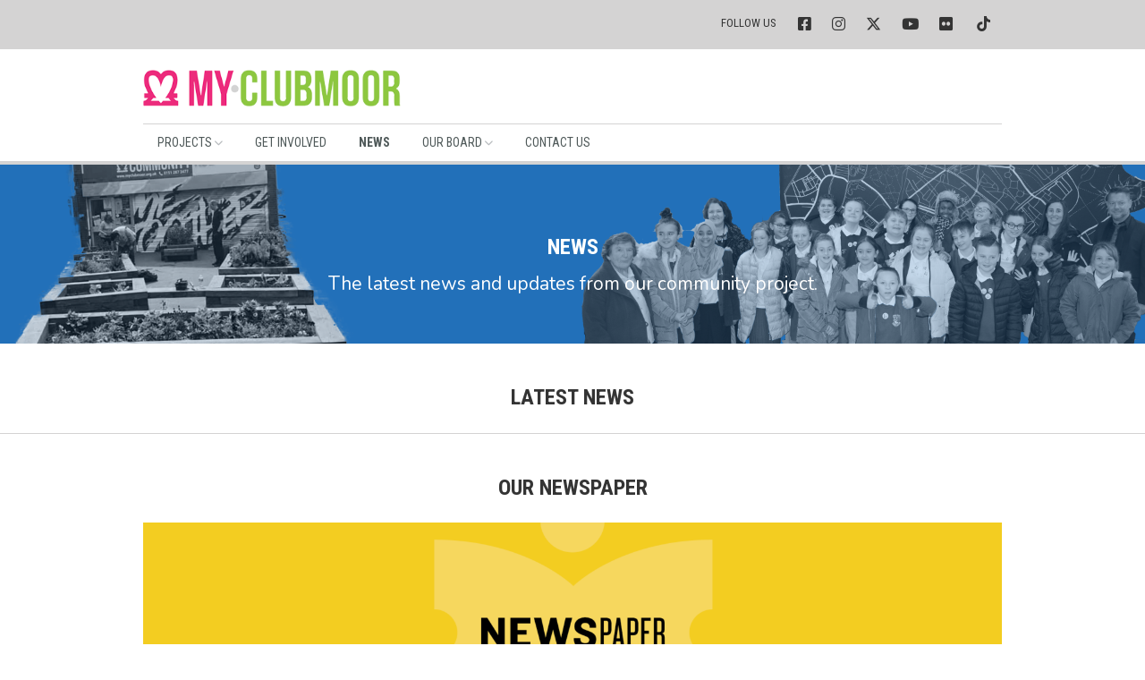

--- FILE ---
content_type: text/html; charset=UTF-8
request_url: https://www.myclubmoor.org.uk/news/
body_size: 15616
content:
<!DOCTYPE html>
<!--[if lte IE 9]><html class="no-js IE9 IE" lang="en-GB"><![endif]-->
<!--[if gt IE 9]><!--><html class="no-js" lang="en-GB"><!--<![endif]-->
	<head>
				<meta charset="UTF-8" />
	<meta name='robots' content='index, follow, max-image-preview:large, max-snippet:-1, max-video-preview:-1' />
	<style>img:is([sizes="auto" i], [sizes^="auto," i]) { contain-intrinsic-size: 3000px 1500px }</style>
				<link rel="dns-prefetch" href="//fonts.googleapis.com" />
			<script type="text/javascript">
			/* <![CDATA[ */
			document.documentElement.className = document.documentElement.className.replace(new RegExp('(^|\\s)no-js(\\s|$)'), '$1js$2');
			/* ]]> */
		</script>
	
	<!-- This site is optimized with the Yoast SEO plugin v26.6 - https://yoast.com/wordpress/plugins/seo/ -->
	<title>News - My Clubmoor</title>
	<link rel="canonical" href="https://www.myclubmoor.org.uk/news/" />
	<meta property="og:locale" content="en_GB" />
	<meta property="og:type" content="article" />
	<meta property="og:title" content="News - My Clubmoor" />
	<meta property="og:description" content="News The latest news and updates from our community project. Latest News Our Newspaper" />
	<meta property="og:url" content="https://www.myclubmoor.org.uk/news/" />
	<meta property="og:site_name" content="My Clubmoor" />
	<meta property="article:modified_time" content="2024-11-25T13:55:27+00:00" />
	<meta property="og:image" content="https://www.myclubmoor.org.uk/wp-content/uploads/2020/01/Newspaper_Graphic.png" />
	<meta name="twitter:card" content="summary_large_image" />
	<meta name="twitter:label1" content="Estimated reading time" />
	<meta name="twitter:data1" content="1 minute" />
	<script type="application/ld+json" class="yoast-schema-graph">{"@context":"https://schema.org","@graph":[{"@type":"WebPage","@id":"https://www.myclubmoor.org.uk/news/","url":"https://www.myclubmoor.org.uk/news/","name":"News - My Clubmoor","isPartOf":{"@id":"https://www.myclubmoor.org.uk/#website"},"primaryImageOfPage":{"@id":"https://www.myclubmoor.org.uk/news/#primaryimage"},"image":{"@id":"https://www.myclubmoor.org.uk/news/#primaryimage"},"thumbnailUrl":"https://www.myclubmoor.org.uk/wp-content/uploads/2020/01/Newspaper_Graphic.png","datePublished":"2019-09-19T10:16:33+00:00","dateModified":"2024-11-25T13:55:27+00:00","breadcrumb":{"@id":"https://www.myclubmoor.org.uk/news/#breadcrumb"},"inLanguage":"en-GB","potentialAction":[{"@type":"ReadAction","target":["https://www.myclubmoor.org.uk/news/"]}]},{"@type":"ImageObject","inLanguage":"en-GB","@id":"https://www.myclubmoor.org.uk/news/#primaryimage","url":"https://www.myclubmoor.org.uk/wp-content/uploads/2020/01/Newspaper_Graphic.png","contentUrl":"https://www.myclubmoor.org.uk/wp-content/uploads/2020/01/Newspaper_Graphic.png","width":1920,"height":480},{"@type":"BreadcrumbList","@id":"https://www.myclubmoor.org.uk/news/#breadcrumb","itemListElement":[{"@type":"ListItem","position":1,"name":"Home","item":"https://www.myclubmoor.org.uk/"},{"@type":"ListItem","position":2,"name":"News"}]},{"@type":"WebSite","@id":"https://www.myclubmoor.org.uk/#website","url":"https://www.myclubmoor.org.uk/","name":"My Clubmoor","description":"A Big Local Project","publisher":{"@id":"https://www.myclubmoor.org.uk/#organization"},"potentialAction":[{"@type":"SearchAction","target":{"@type":"EntryPoint","urlTemplate":"https://www.myclubmoor.org.uk/?s={search_term_string}"},"query-input":{"@type":"PropertyValueSpecification","valueRequired":true,"valueName":"search_term_string"}}],"inLanguage":"en-GB"},{"@type":"Organization","@id":"https://www.myclubmoor.org.uk/#organization","name":"My Clubmoor","url":"https://www.myclubmoor.org.uk/","logo":{"@type":"ImageObject","inLanguage":"en-GB","@id":"https://www.myclubmoor.org.uk/#/schema/logo/image/","url":"https://www.myclubmoor.org.uk/wp-content/uploads/2019/09/logo.png","contentUrl":"https://www.myclubmoor.org.uk/wp-content/uploads/2019/09/logo.png","width":400,"height":57,"caption":"My Clubmoor"},"image":{"@id":"https://www.myclubmoor.org.uk/#/schema/logo/image/"}}]}</script>
	<!-- / Yoast SEO plugin. -->


<link rel='dns-prefetch' href='//use.fontawesome.com' />
<link rel="alternate" type="application/rss+xml" title="My Clubmoor &raquo; Feed" href="https://www.myclubmoor.org.uk/feed/" />
<link rel="alternate" type="application/rss+xml" title="My Clubmoor &raquo; Comments Feed" href="https://www.myclubmoor.org.uk/comments/feed/" />
<script type="text/javascript">
/* <![CDATA[ */
window._wpemojiSettings = {"baseUrl":"https:\/\/s.w.org\/images\/core\/emoji\/16.0.1\/72x72\/","ext":".png","svgUrl":"https:\/\/s.w.org\/images\/core\/emoji\/16.0.1\/svg\/","svgExt":".svg","source":{"concatemoji":"https:\/\/www.myclubmoor.org.uk\/wp-includes\/js\/wp-emoji-release.min.js?ver=6.8.3"}};
/*! This file is auto-generated */
!function(s,n){var o,i,e;function c(e){try{var t={supportTests:e,timestamp:(new Date).valueOf()};sessionStorage.setItem(o,JSON.stringify(t))}catch(e){}}function p(e,t,n){e.clearRect(0,0,e.canvas.width,e.canvas.height),e.fillText(t,0,0);var t=new Uint32Array(e.getImageData(0,0,e.canvas.width,e.canvas.height).data),a=(e.clearRect(0,0,e.canvas.width,e.canvas.height),e.fillText(n,0,0),new Uint32Array(e.getImageData(0,0,e.canvas.width,e.canvas.height).data));return t.every(function(e,t){return e===a[t]})}function u(e,t){e.clearRect(0,0,e.canvas.width,e.canvas.height),e.fillText(t,0,0);for(var n=e.getImageData(16,16,1,1),a=0;a<n.data.length;a++)if(0!==n.data[a])return!1;return!0}function f(e,t,n,a){switch(t){case"flag":return n(e,"\ud83c\udff3\ufe0f\u200d\u26a7\ufe0f","\ud83c\udff3\ufe0f\u200b\u26a7\ufe0f")?!1:!n(e,"\ud83c\udde8\ud83c\uddf6","\ud83c\udde8\u200b\ud83c\uddf6")&&!n(e,"\ud83c\udff4\udb40\udc67\udb40\udc62\udb40\udc65\udb40\udc6e\udb40\udc67\udb40\udc7f","\ud83c\udff4\u200b\udb40\udc67\u200b\udb40\udc62\u200b\udb40\udc65\u200b\udb40\udc6e\u200b\udb40\udc67\u200b\udb40\udc7f");case"emoji":return!a(e,"\ud83e\udedf")}return!1}function g(e,t,n,a){var r="undefined"!=typeof WorkerGlobalScope&&self instanceof WorkerGlobalScope?new OffscreenCanvas(300,150):s.createElement("canvas"),o=r.getContext("2d",{willReadFrequently:!0}),i=(o.textBaseline="top",o.font="600 32px Arial",{});return e.forEach(function(e){i[e]=t(o,e,n,a)}),i}function t(e){var t=s.createElement("script");t.src=e,t.defer=!0,s.head.appendChild(t)}"undefined"!=typeof Promise&&(o="wpEmojiSettingsSupports",i=["flag","emoji"],n.supports={everything:!0,everythingExceptFlag:!0},e=new Promise(function(e){s.addEventListener("DOMContentLoaded",e,{once:!0})}),new Promise(function(t){var n=function(){try{var e=JSON.parse(sessionStorage.getItem(o));if("object"==typeof e&&"number"==typeof e.timestamp&&(new Date).valueOf()<e.timestamp+604800&&"object"==typeof e.supportTests)return e.supportTests}catch(e){}return null}();if(!n){if("undefined"!=typeof Worker&&"undefined"!=typeof OffscreenCanvas&&"undefined"!=typeof URL&&URL.createObjectURL&&"undefined"!=typeof Blob)try{var e="postMessage("+g.toString()+"("+[JSON.stringify(i),f.toString(),p.toString(),u.toString()].join(",")+"));",a=new Blob([e],{type:"text/javascript"}),r=new Worker(URL.createObjectURL(a),{name:"wpTestEmojiSupports"});return void(r.onmessage=function(e){c(n=e.data),r.terminate(),t(n)})}catch(e){}c(n=g(i,f,p,u))}t(n)}).then(function(e){for(var t in e)n.supports[t]=e[t],n.supports.everything=n.supports.everything&&n.supports[t],"flag"!==t&&(n.supports.everythingExceptFlag=n.supports.everythingExceptFlag&&n.supports[t]);n.supports.everythingExceptFlag=n.supports.everythingExceptFlag&&!n.supports.flag,n.DOMReady=!1,n.readyCallback=function(){n.DOMReady=!0}}).then(function(){return e}).then(function(){var e;n.supports.everything||(n.readyCallback(),(e=n.source||{}).concatemoji?t(e.concatemoji):e.wpemoji&&e.twemoji&&(t(e.twemoji),t(e.wpemoji)))}))}((window,document),window._wpemojiSettings);
/* ]]> */
</script>
<link rel='stylesheet' id='pt-cv-public-style-css' href='https://www.myclubmoor.org.uk/wp-content/plugins/content-views-query-and-display-post-page/public/assets/css/cv.css?ver=4.2.1' type='text/css' media='all' />
<link rel='stylesheet' id='pt-cv-public-pro-style-css' href='https://www.myclubmoor.org.uk/wp-content/plugins/pt-content-views-pro/public/assets/css/cvpro.min.css?ver=7.2.2' type='text/css' media='all' />
<style id='wp-emoji-styles-inline-css' type='text/css'>

	img.wp-smiley, img.emoji {
		display: inline !important;
		border: none !important;
		box-shadow: none !important;
		height: 1em !important;
		width: 1em !important;
		margin: 0 0.07em !important;
		vertical-align: -0.1em !important;
		background: none !important;
		padding: 0 !important;
	}
</style>
<link rel='stylesheet' id='wp-block-library-css' href='https://www.myclubmoor.org.uk/wp-includes/css/dist/block-library/style.min.css?ver=6.8.3' type='text/css' media='all' />
<style id='classic-theme-styles-inline-css' type='text/css'>
/*! This file is auto-generated */
.wp-block-button__link{color:#fff;background-color:#32373c;border-radius:9999px;box-shadow:none;text-decoration:none;padding:calc(.667em + 2px) calc(1.333em + 2px);font-size:1.125em}.wp-block-file__button{background:#32373c;color:#fff;text-decoration:none}
</style>
<style id='font-awesome-svg-styles-default-inline-css' type='text/css'>
.svg-inline--fa {
  display: inline-block;
  height: 1em;
  overflow: visible;
  vertical-align: -.125em;
}
</style>
<link rel='stylesheet' id='font-awesome-svg-styles-css' href='https://www.myclubmoor.org.uk/wp-content/uploads/font-awesome/v6.4.2/css/svg-with-js.css' type='text/css' media='all' />
<style id='font-awesome-svg-styles-inline-css' type='text/css'>
   .wp-block-font-awesome-icon svg::before,
   .wp-rich-text-font-awesome-icon svg::before {content: unset;}
</style>
<style id='global-styles-inline-css' type='text/css'>
:root{--wp--preset--aspect-ratio--square: 1;--wp--preset--aspect-ratio--4-3: 4/3;--wp--preset--aspect-ratio--3-4: 3/4;--wp--preset--aspect-ratio--3-2: 3/2;--wp--preset--aspect-ratio--2-3: 2/3;--wp--preset--aspect-ratio--16-9: 16/9;--wp--preset--aspect-ratio--9-16: 9/16;--wp--preset--color--black: #000000;--wp--preset--color--cyan-bluish-gray: #abb8c3;--wp--preset--color--white: #ffffff;--wp--preset--color--pale-pink: #f78da7;--wp--preset--color--vivid-red: #cf2e2e;--wp--preset--color--luminous-vivid-orange: #ff6900;--wp--preset--color--luminous-vivid-amber: #fcb900;--wp--preset--color--light-green-cyan: #7bdcb5;--wp--preset--color--vivid-green-cyan: #00d084;--wp--preset--color--pale-cyan-blue: #8ed1fc;--wp--preset--color--vivid-cyan-blue: #0693e3;--wp--preset--color--vivid-purple: #9b51e0;--wp--preset--gradient--vivid-cyan-blue-to-vivid-purple: linear-gradient(135deg,rgba(6,147,227,1) 0%,rgb(155,81,224) 100%);--wp--preset--gradient--light-green-cyan-to-vivid-green-cyan: linear-gradient(135deg,rgb(122,220,180) 0%,rgb(0,208,130) 100%);--wp--preset--gradient--luminous-vivid-amber-to-luminous-vivid-orange: linear-gradient(135deg,rgba(252,185,0,1) 0%,rgba(255,105,0,1) 100%);--wp--preset--gradient--luminous-vivid-orange-to-vivid-red: linear-gradient(135deg,rgba(255,105,0,1) 0%,rgb(207,46,46) 100%);--wp--preset--gradient--very-light-gray-to-cyan-bluish-gray: linear-gradient(135deg,rgb(238,238,238) 0%,rgb(169,184,195) 100%);--wp--preset--gradient--cool-to-warm-spectrum: linear-gradient(135deg,rgb(74,234,220) 0%,rgb(151,120,209) 20%,rgb(207,42,186) 40%,rgb(238,44,130) 60%,rgb(251,105,98) 80%,rgb(254,248,76) 100%);--wp--preset--gradient--blush-light-purple: linear-gradient(135deg,rgb(255,206,236) 0%,rgb(152,150,240) 100%);--wp--preset--gradient--blush-bordeaux: linear-gradient(135deg,rgb(254,205,165) 0%,rgb(254,45,45) 50%,rgb(107,0,62) 100%);--wp--preset--gradient--luminous-dusk: linear-gradient(135deg,rgb(255,203,112) 0%,rgb(199,81,192) 50%,rgb(65,88,208) 100%);--wp--preset--gradient--pale-ocean: linear-gradient(135deg,rgb(255,245,203) 0%,rgb(182,227,212) 50%,rgb(51,167,181) 100%);--wp--preset--gradient--electric-grass: linear-gradient(135deg,rgb(202,248,128) 0%,rgb(113,206,126) 100%);--wp--preset--gradient--midnight: linear-gradient(135deg,rgb(2,3,129) 0%,rgb(40,116,252) 100%);--wp--preset--font-size--small: 13px;--wp--preset--font-size--medium: 20px;--wp--preset--font-size--large: 36px;--wp--preset--font-size--x-large: 42px;--wp--preset--spacing--20: 0.44rem;--wp--preset--spacing--30: 0.67rem;--wp--preset--spacing--40: 1rem;--wp--preset--spacing--50: 1.5rem;--wp--preset--spacing--60: 2.25rem;--wp--preset--spacing--70: 3.38rem;--wp--preset--spacing--80: 5.06rem;--wp--preset--shadow--natural: 6px 6px 9px rgba(0, 0, 0, 0.2);--wp--preset--shadow--deep: 12px 12px 50px rgba(0, 0, 0, 0.4);--wp--preset--shadow--sharp: 6px 6px 0px rgba(0, 0, 0, 0.2);--wp--preset--shadow--outlined: 6px 6px 0px -3px rgba(255, 255, 255, 1), 6px 6px rgba(0, 0, 0, 1);--wp--preset--shadow--crisp: 6px 6px 0px rgba(0, 0, 0, 1);}:where(.is-layout-flex){gap: 0.5em;}:where(.is-layout-grid){gap: 0.5em;}body .is-layout-flex{display: flex;}.is-layout-flex{flex-wrap: wrap;align-items: center;}.is-layout-flex > :is(*, div){margin: 0;}body .is-layout-grid{display: grid;}.is-layout-grid > :is(*, div){margin: 0;}:where(.wp-block-columns.is-layout-flex){gap: 2em;}:where(.wp-block-columns.is-layout-grid){gap: 2em;}:where(.wp-block-post-template.is-layout-flex){gap: 1.25em;}:where(.wp-block-post-template.is-layout-grid){gap: 1.25em;}.has-black-color{color: var(--wp--preset--color--black) !important;}.has-cyan-bluish-gray-color{color: var(--wp--preset--color--cyan-bluish-gray) !important;}.has-white-color{color: var(--wp--preset--color--white) !important;}.has-pale-pink-color{color: var(--wp--preset--color--pale-pink) !important;}.has-vivid-red-color{color: var(--wp--preset--color--vivid-red) !important;}.has-luminous-vivid-orange-color{color: var(--wp--preset--color--luminous-vivid-orange) !important;}.has-luminous-vivid-amber-color{color: var(--wp--preset--color--luminous-vivid-amber) !important;}.has-light-green-cyan-color{color: var(--wp--preset--color--light-green-cyan) !important;}.has-vivid-green-cyan-color{color: var(--wp--preset--color--vivid-green-cyan) !important;}.has-pale-cyan-blue-color{color: var(--wp--preset--color--pale-cyan-blue) !important;}.has-vivid-cyan-blue-color{color: var(--wp--preset--color--vivid-cyan-blue) !important;}.has-vivid-purple-color{color: var(--wp--preset--color--vivid-purple) !important;}.has-black-background-color{background-color: var(--wp--preset--color--black) !important;}.has-cyan-bluish-gray-background-color{background-color: var(--wp--preset--color--cyan-bluish-gray) !important;}.has-white-background-color{background-color: var(--wp--preset--color--white) !important;}.has-pale-pink-background-color{background-color: var(--wp--preset--color--pale-pink) !important;}.has-vivid-red-background-color{background-color: var(--wp--preset--color--vivid-red) !important;}.has-luminous-vivid-orange-background-color{background-color: var(--wp--preset--color--luminous-vivid-orange) !important;}.has-luminous-vivid-amber-background-color{background-color: var(--wp--preset--color--luminous-vivid-amber) !important;}.has-light-green-cyan-background-color{background-color: var(--wp--preset--color--light-green-cyan) !important;}.has-vivid-green-cyan-background-color{background-color: var(--wp--preset--color--vivid-green-cyan) !important;}.has-pale-cyan-blue-background-color{background-color: var(--wp--preset--color--pale-cyan-blue) !important;}.has-vivid-cyan-blue-background-color{background-color: var(--wp--preset--color--vivid-cyan-blue) !important;}.has-vivid-purple-background-color{background-color: var(--wp--preset--color--vivid-purple) !important;}.has-black-border-color{border-color: var(--wp--preset--color--black) !important;}.has-cyan-bluish-gray-border-color{border-color: var(--wp--preset--color--cyan-bluish-gray) !important;}.has-white-border-color{border-color: var(--wp--preset--color--white) !important;}.has-pale-pink-border-color{border-color: var(--wp--preset--color--pale-pink) !important;}.has-vivid-red-border-color{border-color: var(--wp--preset--color--vivid-red) !important;}.has-luminous-vivid-orange-border-color{border-color: var(--wp--preset--color--luminous-vivid-orange) !important;}.has-luminous-vivid-amber-border-color{border-color: var(--wp--preset--color--luminous-vivid-amber) !important;}.has-light-green-cyan-border-color{border-color: var(--wp--preset--color--light-green-cyan) !important;}.has-vivid-green-cyan-border-color{border-color: var(--wp--preset--color--vivid-green-cyan) !important;}.has-pale-cyan-blue-border-color{border-color: var(--wp--preset--color--pale-cyan-blue) !important;}.has-vivid-cyan-blue-border-color{border-color: var(--wp--preset--color--vivid-cyan-blue) !important;}.has-vivid-purple-border-color{border-color: var(--wp--preset--color--vivid-purple) !important;}.has-vivid-cyan-blue-to-vivid-purple-gradient-background{background: var(--wp--preset--gradient--vivid-cyan-blue-to-vivid-purple) !important;}.has-light-green-cyan-to-vivid-green-cyan-gradient-background{background: var(--wp--preset--gradient--light-green-cyan-to-vivid-green-cyan) !important;}.has-luminous-vivid-amber-to-luminous-vivid-orange-gradient-background{background: var(--wp--preset--gradient--luminous-vivid-amber-to-luminous-vivid-orange) !important;}.has-luminous-vivid-orange-to-vivid-red-gradient-background{background: var(--wp--preset--gradient--luminous-vivid-orange-to-vivid-red) !important;}.has-very-light-gray-to-cyan-bluish-gray-gradient-background{background: var(--wp--preset--gradient--very-light-gray-to-cyan-bluish-gray) !important;}.has-cool-to-warm-spectrum-gradient-background{background: var(--wp--preset--gradient--cool-to-warm-spectrum) !important;}.has-blush-light-purple-gradient-background{background: var(--wp--preset--gradient--blush-light-purple) !important;}.has-blush-bordeaux-gradient-background{background: var(--wp--preset--gradient--blush-bordeaux) !important;}.has-luminous-dusk-gradient-background{background: var(--wp--preset--gradient--luminous-dusk) !important;}.has-pale-ocean-gradient-background{background: var(--wp--preset--gradient--pale-ocean) !important;}.has-electric-grass-gradient-background{background: var(--wp--preset--gradient--electric-grass) !important;}.has-midnight-gradient-background{background: var(--wp--preset--gradient--midnight) !important;}.has-small-font-size{font-size: var(--wp--preset--font-size--small) !important;}.has-medium-font-size{font-size: var(--wp--preset--font-size--medium) !important;}.has-large-font-size{font-size: var(--wp--preset--font-size--large) !important;}.has-x-large-font-size{font-size: var(--wp--preset--font-size--x-large) !important;}
:where(.wp-block-post-template.is-layout-flex){gap: 1.25em;}:where(.wp-block-post-template.is-layout-grid){gap: 1.25em;}
:where(.wp-block-columns.is-layout-flex){gap: 2em;}:where(.wp-block-columns.is-layout-grid){gap: 2em;}
:root :where(.wp-block-pullquote){font-size: 1.5em;line-height: 1.6;}
</style>
<link rel='stylesheet' id='cff-css' href='https://www.myclubmoor.org.uk/wp-content/plugins/custom-facebook-feed-pro/assets/css/cff-style.min.css?ver=4.2.5' type='text/css' media='all' />
<link rel='stylesheet' id='make-google-font-css' href='//fonts.googleapis.com/css?family=Nunito%3Aregular%2Citalic%7CRoboto+Condensed%3Aregular%2Citalic%2C700%2C700italic%7COpen+Sans%3Aregular%2Citalic%2C700%2C700italic&#038;ver=1.10.9#038;subset=latin' type='text/css' media='all' />
<link rel='stylesheet' id='font-awesome-css' href='https://www.myclubmoor.org.uk/wp-content/themes/make/css/libs/font-awesome/css/font-awesome.min.css?ver=5.15.2' type='text/css' media='all' />
<link rel='stylesheet' id='makeplus-widgetareas-frontend-css' href='https://www.myclubmoor.org.uk/wp-content/plugins/make-plus/css/widgetareas/frontend.css?ver=1.10.6' type='text/css' media='all' />
<link rel='stylesheet' id='make-main-css' href='https://www.myclubmoor.org.uk/wp-content/themes/myclubmoor/style.css?ver=1.0.9' type='text/css' media='all' />
<link rel='stylesheet' id='make-print-css' href='https://www.myclubmoor.org.uk/wp-content/themes/make/css/print.css?ver=1.10.9' type='text/css' media='print' />
<link rel='stylesheet' id='font-awesome-official-css' href='https://use.fontawesome.com/releases/v6.4.2/css/all.css' type='text/css' media='all' integrity="sha384-blOohCVdhjmtROpu8+CfTnUWham9nkX7P7OZQMst+RUnhtoY/9qemFAkIKOYxDI3" crossorigin="anonymous" />
<link rel='stylesheet' id='shiftnav-css' href='https://www.myclubmoor.org.uk/wp-content/plugins/shiftnav-pro/pro/assets/css/shiftnav.min.css?ver=1.7.1' type='text/css' media='all' />
<link rel='stylesheet' id='makeplus-columnsize-frontend-css' href='https://www.myclubmoor.org.uk/wp-content/plugins/make-plus/css/columnsize/frontend.css?ver=1.10.6' type='text/css' media='all' />
<link rel='stylesheet' id='__EPYT__style-css' href='https://www.myclubmoor.org.uk/wp-content/plugins/youtube-embed-plus/styles/ytprefs.min.css?ver=14.2.4' type='text/css' media='all' />
<style id='__EPYT__style-inline-css' type='text/css'>

                .epyt-gallery-thumb {
                        width: 33.333%;
                }
                
</style>
<link rel='stylesheet' id='shiftnav-font-awesome-css' href='https://www.myclubmoor.org.uk/wp-content/plugins/shiftnav-pro/assets/css/fontawesome/css/font-awesome.min.css?ver=1.7.1' type='text/css' media='all' />
<link rel='stylesheet' id='shiftnav-light-css' href='https://www.myclubmoor.org.uk/wp-content/plugins/shiftnav-pro/assets/css/skins/light.css?ver=1.7.1' type='text/css' media='all' />
<link rel='stylesheet' id='font-awesome-official-v4shim-css' href='https://use.fontawesome.com/releases/v6.4.2/css/v4-shims.css' type='text/css' media='all' integrity="sha384-IqMDcR2qh8kGcGdRrxwop5R2GiUY5h8aDR/LhYxPYiXh3sAAGGDkFvFqWgFvTsTd" crossorigin="anonymous" />
<link rel='stylesheet' id='jquery.lightbox.min.css-css' href='https://www.myclubmoor.org.uk/wp-content/plugins/wp-jquery-lightbox/lightboxes/wp-jquery-lightbox/styles/lightbox.min.css?ver=2.3.4' type='text/css' media='all' />
<link rel='stylesheet' id='jqlb-overrides-css' href='https://www.myclubmoor.org.uk/wp-content/plugins/wp-jquery-lightbox/lightboxes/wp-jquery-lightbox/styles/overrides.css?ver=2.3.4' type='text/css' media='all' />
<style id='jqlb-overrides-inline-css' type='text/css'>

			#outerImageContainer {
				box-shadow: 0 0 4px 2px rgba(0,0,0,.2);
			}
			#imageContainer{
				padding: 8px;
			}
			#imageDataContainer {
				box-shadow: none;
				z-index: auto;
			}
			#prevArrow,
			#nextArrow{
				background-color: #ffffff;
				color: #000000;
			}
</style>
<script type="text/javascript" src="https://www.myclubmoor.org.uk/wp-includes/js/jquery/jquery.min.js?ver=3.7.1" id="jquery-core-js"></script>
<script type="text/javascript" src="https://www.myclubmoor.org.uk/wp-includes/js/jquery/jquery-migrate.min.js?ver=3.4.1" id="jquery-migrate-js"></script>
<script type="text/javascript" id="__ytprefs__-js-extra">
/* <![CDATA[ */
var _EPYT_ = {"ajaxurl":"https:\/\/www.myclubmoor.org.uk\/wp-admin\/admin-ajax.php","security":"d9c114138d","gallery_scrolloffset":"20","eppathtoscripts":"https:\/\/www.myclubmoor.org.uk\/wp-content\/plugins\/youtube-embed-plus\/scripts\/","eppath":"https:\/\/www.myclubmoor.org.uk\/wp-content\/plugins\/youtube-embed-plus\/","epresponsiveselector":"[\"iframe.__youtube_prefs__\"]","epdovol":"1","version":"14.2.4","evselector":"iframe.__youtube_prefs__[src], iframe[src*=\"youtube.com\/embed\/\"], iframe[src*=\"youtube-nocookie.com\/embed\/\"]","ajax_compat":"","maxres_facade":"eager","ytapi_load":"light","pause_others":"","stopMobileBuffer":"1","facade_mode":"1","not_live_on_channel":""};
/* ]]> */
</script>
<script type="text/javascript" src="https://www.myclubmoor.org.uk/wp-content/plugins/youtube-embed-plus/scripts/ytprefs.min.js?ver=14.2.4" id="__ytprefs__-js"></script>
<link rel="https://api.w.org/" href="https://www.myclubmoor.org.uk/wp-json/" /><link rel="alternate" title="JSON" type="application/json" href="https://www.myclubmoor.org.uk/wp-json/wp/v2/pages/167" /><link rel="EditURI" type="application/rsd+xml" title="RSD" href="https://www.myclubmoor.org.uk/xmlrpc.php?rsd" />
<meta name="generator" content="WordPress 6.8.3" />
<link rel='shortlink' href='https://www.myclubmoor.org.uk/?p=167' />
<link rel="alternate" title="oEmbed (JSON)" type="application/json+oembed" href="https://www.myclubmoor.org.uk/wp-json/oembed/1.0/embed?url=https%3A%2F%2Fwww.myclubmoor.org.uk%2Fnews%2F" />
<link rel="alternate" title="oEmbed (XML)" type="text/xml+oembed" href="https://www.myclubmoor.org.uk/wp-json/oembed/1.0/embed?url=https%3A%2F%2Fwww.myclubmoor.org.uk%2Fnews%2F&#038;format=xml" />
<!-- Custom Facebook Feed JS vars -->
<script type="text/javascript">
var cffsiteurl = "https://www.myclubmoor.org.uk/wp-content/plugins";
var cffajaxurl = "https://www.myclubmoor.org.uk/wp-admin/admin-ajax.php";


var cfflinkhashtags = "true";
</script>

	<!-- ShiftNav CSS
	================================================================ -->
	<style type="text/css" id="shiftnav-dynamic-css">

	@media only screen and (min-width:768px){ #shiftnav-toggle-main, .shiftnav-toggle-mobile{ display:none; } .shiftnav-wrap { padding-top:0 !important; } }
	@media only screen and (max-width:767px){ #site-navigation{ display:none !important; } }

/** ShiftNav Custom Menu Styles (Customizer) **/
/* togglebar */
#shiftnav-toggle-main { background:#ffffff; color:#181818; }
/* shiftnav-main */
.shiftnav.shiftnav-shiftnav-main { background:#e82e7b; color:#ffffff; }
.shiftnav.shiftnav-shiftnav-main ul.shiftnav-menu li.menu-item > .shiftnav-target { background:#e82e7b; color:#ffffff; text-shadow:none; }
.shiftnav.shiftnav-shiftnav-main ul.shiftnav-menu li.menu-item.shiftnav-active > .shiftnav-target, .shiftnav.shiftnav-shiftnav-main ul.shiftnav-menu li.menu-item.shiftnav-in-transition > .shiftnav-target, .shiftnav.shiftnav-shiftnav-main ul.shiftnav-menu.shiftnav-active-on-hover li.menu-item > .shiftnav-target:hover, .shiftnav.shiftnav-shiftnav-main ul.shiftnav-menu.shiftnav-active-highlight li.menu-item > .shiftnav-target:active { background:#e82e7b; color:#ffffff; }
.shiftnav.shiftnav-shiftnav-main ul.shiftnav-menu li.menu-item.current-menu-item > .shiftnav-target, .shiftnav.shiftnav-shiftnav-main ul.shiftnav-menu li.menu-item ul.sub-menu .current-menu-item > .shiftnav-target, .shiftnav.shiftnav-shiftnav-main ul.shiftnav-menu > li.shiftnav-sub-accordion.current-menu-ancestor > .shiftnav-target, .shiftnav.shiftnav-shiftnav-main ul.shiftnav-menu > li.shiftnav-sub-shift.current-menu-ancestor > .shiftnav-target { background:#e82e7b; color:#ffffff; }
.shiftnav.shiftnav-shiftnav-main ul.shiftnav-menu li.menu-item.shiftnav-highlight > .shiftnav-target, .shiftnav.shiftnav-shiftnav-main ul.shiftnav-menu li.menu-item ul.sub-menu .shiftnav-highlight > .shiftnav-target { background:#e82e7b; color:#ffffff; }
.shiftnav.shiftnav-shiftnav-main ul.shiftnav-menu li.menu-item > .shiftnav-target, .shiftnav.shiftnav-shiftnav-main ul.shiftnav-menu li.menu-item > .shiftnav-submenu-activation { border:none; }
.shiftnav.shiftnav-shiftnav-main ul.shiftnav-menu > li.menu-item > .shiftnav-target { text-transform:uppercase; }
.shiftnav.shiftnav-shiftnav-main ul.shiftnav-menu li.menu-item > .shiftnav-submenu-activation { background:#e82e7b; color:#ffffff; }
.shiftnav.shiftnav-shiftnav-main ul.shiftnav-menu li.menu-item > .shiftnav-submenu-activation:hover, .shiftnav.shiftnav-shiftnav-main ul.shiftnav-menu li.menu-item.shiftnav-active > .shiftnav-submenu-activation, .shiftnav.shiftnav-shiftnav-main ul.shiftnav-menu li.menu-item.shiftnav-in-transition > .shiftnav-submenu-activation { background:#e82e7b; color:#ffffff; }
.shiftnav.shiftnav-shiftnav-main ul.shiftnav-menu ul.sub-menu { background:#8fc043; }
.shiftnav.shiftnav-shiftnav-main ul.shiftnav-menu ul.sub-menu li.menu-item > .shiftnav-target { background:#8fc043; color:#ffffff; }
.shiftnav.shiftnav-shiftnav-main, .shiftnav.shiftnav-shiftnav-main .shiftnav-menu-item, .shiftnav.shiftnav-shiftnav-main .shiftnav-menu-item .shiftnav-target { font-family:"Roboto Condensed", "Helvetica Neue", Helvetica, Arial, sans-serif; }


/** ShiftNav Custom Tweaks (General Settings) **/
/*
.shiftnav { width: 240px; }
.shiftnav-open.shiftnav-open-right #shiftnav-toggle-main, .shiftnav-open.shiftnav-open-right .shiftnav-wrap, .shiftnav-open.shiftnav-open-right>.shiftnav-fixed-right { -webkit-transform-style: translateX(-240px);
-moz-transform: translateX(-240px);
-ms-transform: translateX(-240px);
-o-transform: translateX(-240px);
transform: translateX(-240px);
}
*/
/* Status: Loaded from Transient */

	</style>
	<!-- end ShiftNav CSS -->

			<meta name="viewport" content="width=device-width, initial-scale=1" />
	<style type="text/css">.recentcomments a{display:inline !important;padding:0 !important;margin:0 !important;}</style><style type="text/css" id="custom-background-css">
body.custom-background { background-color: #ffffff; }
</style>
	
<!-- Begin Make Inline CSS -->
<style type="text/css">
body,.font-body{font-family:"Nunito","Helvetica Neue",Helvetica,Arial,sans-serif;}button,.ttfmake-button,input[type="button"],input[type="reset"],input[type="submit"],.site-main .gform_wrapper .gform_footer input.button{font-family:"Roboto Condensed","Helvetica Neue",Helvetica,Arial,sans-serif;color:#8f8f8f;background-color:#d4d3d3;}h1:not(.site-title),.font-header,.entry-title{font-family:"Roboto Condensed","Helvetica Neue",Helvetica,Arial,sans-serif;text-transform:uppercase;}h2{font-family:"Roboto Condensed","Helvetica Neue",Helvetica,Arial,sans-serif;text-transform:uppercase;}h3,.builder-text-content .widget-title{font-family:"Roboto Condensed","Helvetica Neue",Helvetica,Arial,sans-serif;text-transform:uppercase;}h4{font-family:"Roboto Condensed","Helvetica Neue",Helvetica,Arial,sans-serif;text-transform:uppercase;}h5{font-family:"Roboto Condensed","Helvetica Neue",Helvetica,Arial,sans-serif;}h6{font-family:"Roboto Condensed","Helvetica Neue",Helvetica,Arial,sans-serif;}.site-navigation .menu li a,.font-nav,.site-navigation .menu-toggle{font-family:"Roboto Condensed","Helvetica Neue",Helvetica,Arial,sans-serif;font-size:14px;font-size:1.4rem;font-weight:normal;font-style:normal;text-transform:uppercase;line-height:1.4;letter-spacing:0px;word-spacing:0px;}.site-navigation .menu li.current_page_item > a,.site-navigation .menu .children li.current_page_item > a,.site-navigation .menu li.current-menu-item > a,.site-navigation .menu .sub-menu li.current-menu-item > a{font-weight:bold;}.header-bar,.header-text,.header-bar .search-form input,.header-bar .menu a,.header-navigation .mobile-menu ul.menu li a{font-family:"Roboto Condensed","Helvetica Neue",Helvetica,Arial,sans-serif;font-size:13px;font-size:1.3rem;font-weight:normal;font-style:normal;text-transform:uppercase;line-height:1.6;letter-spacing:0px;word-spacing:0px;}.sidebar .widget-title,.sidebar .widgettitle,.sidebar .widget-title a,.sidebar .widgettitle a,.font-widget-title{font-family:"Open Sans","Helvetica Neue",Helvetica,Arial,sans-serif;font-size:13px;font-size:1.3rem;font-weight:bold;font-style:normal;text-transform:none;line-height:1.6;letter-spacing:0px;word-spacing:0px;}.sidebar .widget,.font-widget{font-family:"Open Sans","Helvetica Neue",Helvetica,Arial,sans-serif;font-size:13px;font-size:1.3rem;font-weight:normal;font-style:normal;text-transform:none;line-height:1.6;letter-spacing:0px;word-spacing:0px;}.footer-widget-container .widget-title,.footer-widget-container .widgettitle,.footer-widget-container .widget-title a,.footer-widget-container .widgettitle a{font-family:"Roboto Condensed","Helvetica Neue",Helvetica,Arial,sans-serif;font-size:13px;font-size:1.3rem;font-weight:bold;font-style:normal;text-transform:uppercase;line-height:1.6;letter-spacing:0px;word-spacing:0px;}.footer-widget-container .widget{font-family:"Roboto Condensed","Helvetica Neue",Helvetica,Arial,sans-serif;font-size:13px;font-size:1.3rem;font-weight:normal;font-style:normal;text-transform:none;line-height:1.6;letter-spacing:0px;word-spacing:0px;}.footer-text{font-family:"Roboto Condensed","Helvetica Neue",Helvetica,Arial,sans-serif;font-size:13px;font-size:1.3rem;font-weight:normal;font-style:normal;text-transform:none;line-height:1.6;letter-spacing:0px;word-spacing:0px;}.color-primary-text,a,.entry-author-byline a.vcard,.entry-footer a:hover,.comment-form .required,ul.ttfmake-list-dot li:before,ol.ttfmake-list-dot li:before,.entry-comment-count a:hover,.comment-count-icon a:hover{color:#0870b7;}.color-primary-background,.ttfmake-button.color-primary-background{background-color:#0870b7;}.color-primary-border{border-color:#0870b7;}.color-secondary-text,.builder-section-banner .cycle-pager,.ttfmake-shortcode-slider .cycle-pager,.builder-section-banner .cycle-prev:before,.builder-section-banner .cycle-next:before,.ttfmake-shortcode-slider .cycle-prev:before,.ttfmake-shortcode-slider .cycle-next:before,.ttfmake-shortcode-slider .cycle-caption{color:#d4d3d3;}.color-secondary-background,blockquote.ttfmake-testimonial,tt,kbd,pre,code,samp,var,textarea,input[type="date"],input[type="datetime"],input[type="datetime-local"],input[type="email"],input[type="month"],input[type="number"],input[type="password"],input[type="search"],input[type="tel"],input[type="text"],input[type="time"],input[type="url"],input[type="week"],.ttfmake-button.color-secondary-background,button.color-secondary-background,input[type="button"].color-secondary-background,input[type="reset"].color-secondary-background,input[type="submit"].color-secondary-background,.sticky-post-label{background-color:#d4d3d3;}.color-secondary-border,table,table th,table td,.header-layout-3 .site-navigation .menu,.widget_tag_cloud a,.widget_product_tag_cloud a{border-color:#d4d3d3;}hr,hr.ttfmake-line-dashed,hr.ttfmake-line-double,blockquote.ttfmake-testimonial:after{border-top-color:#d4d3d3;}.comment-body,.post,.page,.search article.post,.search article.page,.widget li{border-bottom-color:#d4d3d3;}.color-text,body,.entry-date a,button,input,select,textarea,[class*="navigation"] .nav-previous a,[class*="navigation"] .nav-previous span,[class*="navigation"] .nav-next a,[class*="navigation"] .nav-next span{color:#343434;}::-webkit-input-placeholder{color:#343434;}:-moz-placeholder{color:#343434;}::-moz-placeholder{color:#343434;}:-ms-input-placeholder{color:#343434;}a:hover,a:focus,.entry-author-byline a.vcard:hover,.entry-author-byline a.vcard:focus{color:#e82e7b;}button:hover,button:focus,.ttfmake-button:hover,.ttfmake-button:focus,input[type="button"]:hover,input[type="button"]:focus,input[type="reset"]:hover,input[type="reset"]:focus,input[type="submit"]:hover,input[type="submit"]:focus,.site-main .gform_wrapper .gform_footer input.button:hover,.site-main .gform_wrapper .gform_footer input.button:focus{color:#343434;}.site-header,.site-title,.site-title a,.site-navigation .menu li a{color:#4f5959;}.header-bar,.header-bar a,.header-bar .menu li a{color:#343434;}.header-bar,.header-bar .search-form input,.header-social-links li:first-of-type,.header-social-links li a{border-color:rgba(255, 255, 255, 1);}.header-bar{background-color:rgba(212, 211, 211, 1);}.site-footer,.site-footer .social-links a{color:#343434;}.site-footer *:not(select){border-color:!important;}.site-footer{background-color:rgba(255, 255, 255, 1);}.site-content{padding-top:0;padding-bottom:0;}#builder-section-banner_26 .builder-banner-slide{padding-bottom:300px;}div.custom-logo{background-image:url("https://www.myclubmoor.org.uk/wp-content/uploads/2019/09/logo.png");width:400px;}div.custom-logo a{padding-bottom:14.25%;}.builder-section-postlist .ttfmp-post-list-item-footer a:hover,.ttfmp-widget-post-list .ttfmp-post-list-item-comment-link:hover{color:#0870b7;}.ttfmp-widget-post-list .ttfmp-post-list-item-date a,.builder-section-postlist .ttfmp-post-list-item-date a{color:#343434;}.makeplus-is-sticky{position:absolute;z-index:9999;}.boxed .makeplus-is-sticky{max-width:1024px;}.sticky-site-header:not(.makeplus-is-sticky),.sticky-header-bar .header-bar:not(.makeplus-is-sticky){visibility:hidden;}.builder-text-content .widget{font-family:"Nunito","Helvetica Neue",Helvetica,Arial,sans-serif;}.builder-text-content .widget-title{font-family:"Roboto Condensed","Helvetica Neue",Helvetica,Arial,sans-serif;text-transform:uppercase;}
@media screen and (min-width: 800px){.site-navigation .menu .page_item_has_children a:after,.site-navigation .menu .menu-item-has-children a:after{top:-1px;font-size:10px;font-size:1rem;}.site-navigation .menu .sub-menu li a,.site-navigation .menu .children li a{font-family:"Roboto Condensed","Helvetica Neue",Helvetica,Arial,sans-serif;font-size:13px;font-size:1.3rem;font-weight:normal;font-style:normal;text-transform:uppercase;line-height:1.4;letter-spacing:0px;word-spacing:0px;}.site-navigation .menu .children .page_item_has_children a:after,.site-navigation .menu .sub-menu .menu-item-has-children a:after{font-size:9px;font-size:0.9rem;}.site-navigation .menu li.current_page_item > a,.site-navigation .menu .children li.current_page_item > a,.site-navigation .menu li.current_page_ancestor > a,.site-navigation .menu li.current-menu-item > a,.site-navigation .menu .sub-menu li.current-menu-item > a,.site-navigation .menu li.current-menu-ancestor > a{font-weight:bold;}.site-navigation ul.menu ul a:hover,.site-navigation ul.menu ul a:focus,.site-navigation .menu ul ul a:hover,.site-navigation .menu ul ul a:focus{background-color:rgba(29, 29, 27, 1);}.site-navigation .menu .sub-menu,.site-navigation .menu .children{background-color:#d4d3d3;}.boxed .makeplus-is-sticky{max-width:1144px;}}
@media screen and (min-width: 600px) and (max-width: 960px){#builder-section-banner_26 .builder-banner-slide{padding-bottom:31.25%;}}
@media screen and (min-width: 600px){.makeplus-is-sticky{position:fixed;}}
</style>
<!-- End Make Inline CSS -->
		<style type="text/css" id="wp-custom-css">
			.makeplus-is-sticky .nav-menu .menu-item a {
    transform: translate3d(0,0,0);
    transform-style: preserve-3d;
    z-index: 0 !important;
}

.makeplus-is-sticky .sub-menu .menu-item, 
.makeplus-is-sticky .sub-menu .menu-item a {
    transform: translate3d(0,0,10000px);
    transform-style: preserve-3d;
    z-index: 999999 !important;
}		</style>
			</head>

	<body class="wp-singular page-template page-template-template-builder page-template-template-builder-php page page-id-167 custom-background wp-custom-logo wp-theme-make wp-child-theme-myclubmoor view-page full-width no-sidebar builder-enabled">
				<div id="site-wrapper" class="site-wrapper">
			<a class="skip-link screen-reader-text" href="#site-content">Skip to content</a>

			
<header id="site-header" class="site-header header-layout-3 no-site-title no-site-tagline makeplus-sticky-header sticky-site-header" role="banner">
		<div class="header-bar right-content">
		<div class="container">
					<div class="header-social-links">
			<ul class="social-customizer social-links">
				<li class="make-social-icon">
					<a href="https://www.facebook.com/myclubmoor1/" target="_blank">
						<i class="fab fa-facebook-square" aria-hidden="true"></i>
						<span class="screen-reader-text">Facebook</span>
					</a>
				</li>
							<li class="make-social-icon">
					<a href="https://www.instagram.com/myclubmoor" target="_blank">
						<i class="fab fa-instagram" aria-hidden="true"></i>
						<span class="screen-reader-text">Instagram</span>
					</a>
				</li>
							<li class="make-social-icon">
					<a href="https://twitter.com/myclubmoor" target="_blank">
						<i class="fab fa-twitter" aria-hidden="true"></i>
						<span class="screen-reader-text">Twitter</span>
					</a>
				</li>
							<li class="make-social-icon">
					<a href="https://www.youtube.com/@myclubmoorliverpool/videos" target="_blank">
						<i class="fab fa-youtube" aria-hidden="true"></i>
						<span class="screen-reader-text">YouTube</span>
					</a>
				</li>
							<li class="make-social-icon">
					<a href="https://www.flickr.com/photos/127073725@N03/" target="_blank">
						<i class="fab fa-flickr" aria-hidden="true"></i>
						<span class="screen-reader-text">Flickr</span>
					</a>
				</li>
							<li class="make-social-icon">
					<a href="https://www.tiktok.com/@myclubmoor1" target="_blank">
						<i class="fa fa-fw fa-external-link-square" aria-hidden="true"></i>
						<span class="screen-reader-text">Link</span>
					</a>
				</li>
			</ul>
			</div>
								<span class="header-text">
				Follow Us				</span>
			
			
		</div>
	</div>
		<div class="site-header-main">
		<div class="container">
			<div class="site-branding">
									<a href="https://www.myclubmoor.org.uk/" class="custom-logo-link" rel="home"><img width="400" height="57" src="https://www.myclubmoor.org.uk/wp-content/uploads/2019/09/logo.png" class="custom-logo" alt="My Clubmoor" decoding="async" srcset="https://www.myclubmoor.org.uk/wp-content/uploads/2019/09/logo.png 400w, https://www.myclubmoor.org.uk/wp-content/uploads/2019/09/logo-300x43.png 300w" sizes="(max-width: 400px) 100vw, 400px" /></a>												<h1 class="site-title screen-reader-text">
					<a href="https://www.myclubmoor.org.uk/" rel="home">My Clubmoor</a>
				</h1>
												<span class="site-description screen-reader-text">
					A Big Local Project				</span>
							</div>

			
			
<nav id="site-navigation" class="site-navigation" role="navigation">
			<button class="menu-toggle">Menu</button>
		<div class=" mobile-menu"><ul id="menu-menu" class="menu"><li id="menu-item-137" class="menu-item menu-item-type-post_type menu-item-object-page menu-item-has-children menu-item-137"><a href="https://www.myclubmoor.org.uk/projects/">Projects</a>
<ul class="sub-menu">
	<li id="menu-item-230" class="menu-item menu-item-type-post_type menu-item-object-post menu-item-230"><a href="https://www.myclubmoor.org.uk/projects/music-moor/">Music Moor</a></li>
	<li id="menu-item-229" class="menu-item menu-item-type-post_type menu-item-object-post menu-item-229"><a href="https://www.myclubmoor.org.uk/projects/create-moor/">Create Moor</a></li>
	<li id="menu-item-228" class="menu-item menu-item-type-post_type menu-item-object-post menu-item-228"><a href="https://www.myclubmoor.org.uk/projects/be-more-dog/">Be More Dog</a></li>
	<li id="menu-item-250" class="menu-item menu-item-type-post_type menu-item-object-post menu-item-250"><a href="https://www.myclubmoor.org.uk/projects/develop-more-spaces/">Develop More Spaces</a></li>
	<li id="menu-item-252" class="menu-item menu-item-type-post_type menu-item-object-post menu-item-252"><a href="https://www.myclubmoor.org.uk/projects/connect-moor/">Connect Moor</a></li>
	<li id="menu-item-231" class="menu-item menu-item-type-post_type menu-item-object-post menu-item-231"><a href="https://www.myclubmoor.org.uk/projects/well-moor/">Well Moor</a></li>
	<li id="menu-item-253" class="menu-item menu-item-type-post_type menu-item-object-post menu-item-253"><a href="https://www.myclubmoor.org.uk/projects/grow-moor/">Grow Moor</a></li>
	<li id="menu-item-251" class="menu-item menu-item-type-post_type menu-item-object-post menu-item-251"><a href="https://www.myclubmoor.org.uk/projects/i-heart-awards/">I <3 Awards</a></li>
	<li id="menu-item-671" class="menu-item menu-item-type-post_type menu-item-object-post menu-item-671"><a href="https://www.myclubmoor.org.uk/projects/incredibleediblemyclubmoor/">Incredible Edible</a></li>
	<li id="menu-item-796" class="menu-item menu-item-type-post_type menu-item-object-post menu-item-796"><a href="https://www.myclubmoor.org.uk/projects/my-clubmoor-youth-theatre/">My Clubmoor Youth Theatre</a></li>
</ul>
</li>
<li id="menu-item-262" class="menu-item menu-item-type-post_type menu-item-object-page menu-item-262"><a href="https://www.myclubmoor.org.uk/get-involved/">Get Involved</a></li>
<li id="menu-item-174" class="menu-item menu-item-type-post_type menu-item-object-page current-menu-item page_item page-item-167 current_page_item menu-item-174"><a href="https://www.myclubmoor.org.uk/news/" aria-current="page">News</a></li>
<li id="menu-item-825" class="menu-item menu-item-type-custom menu-item-object-custom menu-item-has-children menu-item-825"><a href="#">Our Board</a>
<ul class="sub-menu">
	<li id="menu-item-775" class="menu-item menu-item-type-post_type menu-item-object-page menu-item-775"><a href="https://www.myclubmoor.org.uk/current-board-members/">Current Board Members</a></li>
	<li id="menu-item-822" class="menu-item menu-item-type-post_type menu-item-object-page menu-item-822"><a href="https://www.myclubmoor.org.uk/become-a-board-member/">Become a Board Member</a></li>
</ul>
</li>
<li id="menu-item-271" class="menu-item menu-item-type-post_type menu-item-object-page menu-item-271"><a href="https://www.myclubmoor.org.uk/contact-us/">Contact Us</a></li>
</ul></div></nav>		</div>
	</div>
</header>
			<div id="site-content" class="site-content">
				<div class="container">
<main id="site-main" class="site-main" role="main">

			
<article id="post-167" class="post-167 page type-page status-publish hentry">
		<header class="entry-header" style="background-image: url('');">
		<div class="entry-meta">

</div>
<div class="entry-meta">
</div>	</header>
	
	<div class="entry-content">
				
<section id="builder-section-banner_26" class="builder-section-first builder-section builder-section-banner builder-section-next-text has-background" style="background-color:#0870b7;background-size: cover; background-repeat: no-repeat;background-position: center center;">

	
	<div class="builder-section-content">
				<div class="builder-banner-slide content-position-none" style="background-image: url(&#039;https://www.myclubmoor.org.uk/wp-content/uploads/2020/07/banner-website.png&#039;);background-image: url('https://www.myclubmoor.org.uk/wp-content/uploads/2020/07/banner-website-1920x300.png'); padding-bottom: 15.625%;">
			<div class="builder-banner-content">
				<div class="builder-banner-inner-content">
					<h3>News</h3>
<p>The latest news and updates from our community project.</p>
				</div>
			</div>
					</div>
							</div>

	
</section>

<section id="builder-section-text_196" class="builder-section-prev-banner builder-section builder-section-text builder-section-next-text borderbottom builder-text-columns-1" style="background-size: cover; background-repeat: no-repeat;background-position: center center;">

	    <h3 class="builder-text-section-title">
        Latest News    </h3>
    
    <div class="builder-section-content">
        			<div class="builder-text-row">

							<div class="builder-text-column builder-text-column-1" id="builder-section-text_196-column-1">
					<div class="builder-text-content">
						<div class="cff-wrapper"><div class="cff-wrapper-ctn " ><div id="cff" data-char="400" class="cff  cff-mob-cols-1 cff-tab-cols-1  cff-half-layout cff-timeline-feed cff-pag cff-nojs  cff-lightbox cff-lb" style="width:100%; " data-fb-text="View on Facebook" data-offset="" data-own-token="true" data-grid-pag="cursor" data-lb-comments="true" data-pag-num="5" data-cff-shortcode="" data-postid="167"><svg width="24px" height="24px" version="1.1" xmlns="http://www.w3.org/2000/svg" xmlns:xlink="http://www.w3.org/1999/xlink" class="cff-screenreader" role="img" aria-labelledby="metaSVGid metaSVGdesc"><title id="metaSVGid">Comments Box SVG icons</title><desc id="metaSVGdesc">Used for the like, share, comment, and reaction icons</desc><defs><linearGradient id="angryGrad" x1="0" x2="0" y1="0" y2="1"><stop offset="0%" stop-color="#f9ae9e" /><stop offset="70%" stop-color="#ffe7a4" /></linearGradient><linearGradient id="likeGrad"><stop offset="25%" stop-color="rgba(0,0,0,0.05)" /><stop offset="26%" stop-color="rgba(255,255,255,0.7)" /></linearGradient><linearGradient id="likeGradHover"><stop offset="25%" stop-color="#a3caff" /><stop offset="26%" stop-color="#fff" /></linearGradient><linearGradient id="likeGradDark"><stop offset="25%" stop-color="rgba(255,255,255,0.5)" /><stop offset="26%" stop-color="rgba(255,255,255,0.7)" /></linearGradient></defs></svg>		<div class="cff-error-msg">
			<div>
            <svg  aria-hidden="true" focusable="false" data-prefix="fas" data-icon="lock" role="img" xmlns="http://www.w3.org/2000/svg" viewBox="0 0 448 512" class="svg-inline--fa fa-lock fa-w-14 "><path fill="currentColor" d="M400 224h-24v-72C376 68.2 307.8 0 224 0S72 68.2 72 152v72H48c-26.5 0-48 21.5-48 48v192c0 26.5 21.5 48 48 48h352c26.5 0 48-21.5 48-48V272c0-26.5-21.5-48-48-48zm-104 0H152v-72c0-39.7 32.3-72 72-72s72 32.3 72 72v72z"></path></svg><b>This message is only visible to admins.</b><br/>	
				Problem displaying Facebook posts.	
									</div>
					<div id="cff-error-reason">
							
							
							
								
							
													<b>Error:</b> Server configuration issue<br/>
																	</div>
								
		</div>
		<div class="cff-posts-wrap"></div><span class="cff_resized_image_data" data-feedid="cff_23183571693142318357169314217meen0000" data-resized="[{&quot;media_id&quot;:&quot;231835716931421_1238396594996102&quot;,&quot;facebook_id&quot;:&quot;231835716931421_1238396594996102&quot;,&quot;aspect_ratio&quot;:&quot;0.00&quot;,&quot;sizes&quot;:&quot;[400,250]&quot;},{&quot;media_id&quot;:&quot;231835716931421_1217656370403458&quot;,&quot;facebook_id&quot;:&quot;231835716931421_1217656370403458&quot;,&quot;aspect_ratio&quot;:&quot;1.00&quot;,&quot;sizes&quot;:&quot;[400,250]&quot;},{&quot;media_id&quot;:&quot;231835716931421_1207668478068914&quot;,&quot;facebook_id&quot;:&quot;231835716931421_1207668478068914&quot;,&quot;aspect_ratio&quot;:&quot;1.00&quot;,&quot;sizes&quot;:&quot;[400,250]&quot;},{&quot;media_id&quot;:&quot;231835716931421_1202858865216542&quot;,&quot;facebook_id&quot;:&quot;231835716931421_1202858865216542&quot;,&quot;aspect_ratio&quot;:&quot;1.00&quot;,&quot;sizes&quot;:&quot;[400,250]&quot;},{&quot;media_id&quot;:&quot;231835716931421_1199073775595051&quot;,&quot;facebook_id&quot;:&quot;231835716931421_1199073775595051&quot;,&quot;aspect_ratio&quot;:&quot;1.00&quot;,&quot;sizes&quot;:&quot;[400,250]&quot;}]"></span></div></div><div class="cff-clear"></div></div>
					</div>
	            </div>
			
			</div>
    	    </div>

    
</section>

<section id="builder-section-text_151" class="builder-section-prev-text builder-section builder-section-text builder-section-last borderbottom builder-text-columns-1" style="background-size: cover; background-repeat: no-repeat;background-position: center center;">

	    <h3 class="builder-text-section-title">
        Our Newspaper    </h3>
    
    <div class="builder-section-content">
        			<div class="builder-text-row">

							<div class="builder-text-column builder-text-column-1" id="builder-section-text_151-column-1">
					<div class="builder-text-content">
						<p><a href="https://issuu.com/myclubmoor/docs/myclubmoor_issue_10_-_this_is_clubm_2a358e0511c222" target="_blank" rel="noopener"><img fetchpriority="high" decoding="async" src="https://www.myclubmoor.org.uk/wp-content/uploads/2020/01/Newspaper_Graphic.png" alt="" width="1920" height="480" class="aligncenter size-full wp-image-323" srcset="https://www.myclubmoor.org.uk/wp-content/uploads/2020/01/Newspaper_Graphic.png 1920w, https://www.myclubmoor.org.uk/wp-content/uploads/2020/01/Newspaper_Graphic-300x75.png 300w, https://www.myclubmoor.org.uk/wp-content/uploads/2020/01/Newspaper_Graphic-1024x256.png 1024w, https://www.myclubmoor.org.uk/wp-content/uploads/2020/01/Newspaper_Graphic-768x192.png 768w, https://www.myclubmoor.org.uk/wp-content/uploads/2020/01/Newspaper_Graphic-1536x384.png 1536w" sizes="(max-width: 1920px) 100vw, 1920px" /></a></p>
					</div>
	            </div>
			
			</div>
    	    </div>

    
</section>
			</div>

		<footer class="entry-footer">
		<div class="entry-meta">

</div>	</footer>
	</article>
		
	
</main>


				</div>
			</div>

			<div id="post-footer-widgets">
		<div id="custom_html-2" class="widget_text widget widget_custom_html"><h3 class="widget-title">Be More Social</h3><div class="textwidget custom-html-widget"><div class="footer-social-links">
<p>
				<ul class="social-customizer social-links">
				<li class="make-social-icon">
					<a href="https://www.facebook.com/myclubmoor1/" target="_blank">
						<i class="fa fab fa-facebook-square" aria-hidden="true"></i>
						<span class="screen-reader-text">Facebook</span>
					</a>
				</li>
							<li class="make-social-icon">
					<a href="https://www.instagram.com/myclubmoor" target="_blank">
						<i class="fa fab fa-instagram" aria-hidden="true"></i>
						<span class="screen-reader-text">Instagram</span>
					</a>
				</li>
							<li class="make-social-icon">
					<a href="https://twitter.com/myclubmoor" target="_blank">
						<i class="fa fab fa-twitter" aria-hidden="true"></i>
						<span class="screen-reader-text">Twitter</span>
					</a>
				</li>
							<li class="make-social-icon">
					<a href="https://www.flickr.com/photos/127073725@N03/" target="_blank">
						<i class="fa fab fa-flickr" aria-hidden="true"></i>
						<span class="screen-reader-text">Flickr</span>
					</a>
				</li>
			</ul>
	</p>
</div></div></div><div id="custom_html-3" class="widget_text widget widget_custom_html"><div class="textwidget custom-html-widget"><h3>
	News Direct to You
</h3>
<a href="https://mailchi.mp/075e0f9de536/myclubmoornews" target="_blank"><button>
	Sign Up with Mailchimp
	</button></a></div></div><div id="media_image-2" class="widget widget_media_image"><img width="300" height="43" src="https://www.myclubmoor.org.uk/wp-content/uploads/2019/09/logo-300x43.png" class="image wp-image-58  attachment-medium size-medium" alt="" style="max-width: 100%; height: auto;" decoding="async" loading="lazy" srcset="https://www.myclubmoor.org.uk/wp-content/uploads/2019/09/logo-300x43.png 300w, https://www.myclubmoor.org.uk/wp-content/uploads/2019/09/logo.png 400w" sizes="auto, (max-width: 300px) 100vw, 300px" /></div><div id="media_gallery-2" class="widget widget_media_gallery"><h3 class="widget-title">Partners</h3><div id='gallery-1' class='gallery galleryid-167 gallery-columns-3 gallery-size-full'><figure class='gallery-item'>
			<div class='gallery-icon landscape'>
				<img width="240" height="80" src="https://www.myclubmoor.org.uk/wp-content/uploads/2020/01/Lottery_Community_Fund.png" class="attachment-full size-full" alt="" decoding="async" loading="lazy" />
			</div></figure><figure class='gallery-item'>
			<div class='gallery-icon landscape'>
				<img width="240" height="80" src="https://www.myclubmoor.org.uk/wp-content/uploads/2020/01/LCVS.png" class="attachment-full size-full" alt="" decoding="async" loading="lazy" />
			</div></figure><figure class='gallery-item'>
			<div class='gallery-icon landscape'>
				<img width="240" height="80" src="https://www.myclubmoor.org.uk/wp-content/uploads/2020/01/Big_Local.png" class="attachment-full size-full" alt="" decoding="async" loading="lazy" />
			</div></figure>
		</div>
</div><div id="media_gallery-3" class="widget widget_media_gallery"><h3 class="widget-title">Supporters</h3><div id='gallery-2' class='gallery galleryid-167 gallery-columns-5 gallery-size-full'><figure class='gallery-item'>
			<div class='gallery-icon landscape'>
				<img width="240" height="80" src="https://www.myclubmoor.org.uk/wp-content/uploads/2020/01/Bluecoat.png" class="attachment-full size-full" alt="" decoding="async" loading="lazy" />
			</div></figure><figure class='gallery-item'>
			<div class='gallery-icon landscape'>
				<img width="240" height="80" src="https://www.myclubmoor.org.uk/wp-content/uploads/2020/01/FACT.png" class="attachment-full size-full" alt="" decoding="async" loading="lazy" />
			</div></figure><figure class='gallery-item'>
			<div class='gallery-icon landscape'>
				<img width="240" height="80" src="https://www.myclubmoor.org.uk/wp-content/uploads/2020/01/HOP.png" class="attachment-full size-full" alt="" decoding="async" loading="lazy" />
			</div></figure><figure class='gallery-item'>
			<div class='gallery-icon landscape'>
				<img width="240" height="80" src="https://www.myclubmoor.org.uk/wp-content/uploads/2020/01/LCC.png" class="attachment-full size-full" alt="" decoding="async" loading="lazy" />
			</div></figure><figure class='gallery-item'>
			<div class='gallery-icon landscape'>
				<img width="240" height="80" src="https://www.myclubmoor.org.uk/wp-content/uploads/2020/01/NML.png" class="attachment-full size-full" alt="" decoding="async" loading="lazy" />
			</div></figure><figure class='gallery-item'>
			<div class='gallery-icon landscape'>
				<img width="240" height="80" src="https://www.myclubmoor.org.uk/wp-content/uploads/2020/01/Norris_Green_Youth_Centre.png" class="attachment-full size-full" alt="" decoding="async" loading="lazy" />
			</div></figure><figure class='gallery-item'>
			<div class='gallery-icon landscape'>
				<img width="240" height="80" src="https://www.myclubmoor.org.uk/wp-content/uploads/2020/01/Open_Eye_Gallery.png" class="attachment-full size-full" alt="" decoding="async" loading="lazy" />
			</div></figure><figure class='gallery-item'>
			<div class='gallery-icon landscape'>
				<img width="240" height="80" src="https://www.myclubmoor.org.uk/wp-content/uploads/2020/01/PHF.png" class="attachment-full size-full" alt="" decoding="async" loading="lazy" />
			</div></figure><figure class='gallery-item'>
			<div class='gallery-icon landscape'>
				<img width="240" height="80" src="https://www.myclubmoor.org.uk/wp-content/uploads/2020/01/St_Andrews.png" class="attachment-full size-full" alt="" decoding="async" loading="lazy" />
			</div></figure><figure class='gallery-item'>
			<div class='gallery-icon landscape'>
				<img width="240" height="80" src="https://www.myclubmoor.org.uk/wp-content/uploads/2020/01/Torus.png" class="attachment-full size-full" alt="" decoding="async" loading="lazy" />
			</div></figure>
		</div>
</div><div id="custom_html-4" class="widget_text widget widget_custom_html"><div class="textwidget custom-html-widget"><div class="footer-footer header-social-links">
			<ul class="social-customizer social-links">
				<li class="make-social-icon">
					<a href="https://www.facebook.com/myclubmoor1/" target="_blank">
						<i class="fab fa-facebook-square" aria-hidden="true"></i>
						<span class="screen-reader-text">Facebook</span>
					</a>
				</li>
							<li class="make-social-icon">
					<a href="https://www.instagram.com/myclubmoor" target="_blank">
						<i class="fab fa-instagram" aria-hidden="true"></i>
						<span class="screen-reader-text">Instagram</span>
					</a>
				</li>
							<li class="make-social-icon">
					<a href="https://twitter.com/myclubmoor" target="_blank">
						<i class="fab fa-twitter" aria-hidden="true"></i>
						<span class="screen-reader-text">Twitter</span>
					</a>
				</li>
							<li class="make-social-icon">
					<a href="https://www.youtube.com/@myclubmoorliverpool/videos" target="_blank">
						<i class="fab fa-youtube" aria-hidden="true"></i>
						<span class="screen-reader-text">YouTube</span>
					</a>
				</li>
							<li class="make-social-icon">
					<a href="https://www.flickr.com/photos/127073725@N03/" target="_blank">
						<i class="fab fa-flickr" aria-hidden="true"></i>
						<span class="screen-reader-text">Flickr</span>
					</a>
				</li>
				<li class="make-social-icon">
					<a href="https://www.tiktok.com/@myclubmoor1" target="_blank">
						<i class="fa fa-fw fa-external-link-square" aria-hidden="true"></i>
						<span class="screen-reader-text">Link</span>
					</a>
				</li>
			</ul>
			</div>
<div class="footer-footer footer-links">Terms & Conditions<br />Privacy Policy</div>
<div class="footer-footer footer-noncon"><img src="/wp-content/themes/myclubmoor/images/nonconform.png" /></div></div></div></div>
<footer id="site-footer" class="site-footer footer-layout-1" role="contentinfo">
	<div class="container">
		
		
<div class="site-info">
	
	</div>

			</div>
</footer>		</div>

		<script type="speculationrules">
{"prefetch":[{"source":"document","where":{"and":[{"href_matches":"\/*"},{"not":{"href_matches":["\/wp-*.php","\/wp-admin\/*","\/wp-content\/uploads\/*","\/wp-content\/*","\/wp-content\/plugins\/*","\/wp-content\/themes\/myclubmoor\/*","\/wp-content\/themes\/make\/*","\/*\\?(.+)"]}},{"not":{"selector_matches":"a[rel~=\"nofollow\"]"}},{"not":{"selector_matches":".no-prefetch, .no-prefetch a"}}]},"eagerness":"conservative"}]}
</script>

	<!-- ShiftNav Main Toggle -->
		<div id="shiftnav-toggle-main" class="shiftnav-toggle-main-align-center shiftnav-toggle-style-burger_only shiftnav-togglebar-gap-auto shiftnav-toggle-edge-right shiftnav-toggle-icon-x"   ><button id="shiftnav-toggle-main-button" class="shiftnav-toggle shiftnav-toggle-shiftnav-main shiftnav-toggle-burger" tabindex="1" data-shiftnav-target="shiftnav-main" aria-label="Toggle Menu"><i class="fa fa-bars"></i></button>	</div>	
	<!-- /#shiftnav-toggle-main -->

	


	<!-- ShiftNav #shiftnav-main -->
	<div class="shiftnav shiftnav-nojs shiftnav-shiftnav-main shiftnav-right-edge shiftnav-skin-light shiftnav-transition-standard" id="shiftnav-main" data-shiftnav-id="shiftnav-main">
		<div class="shiftnav-inner">

		
		<nav class="shiftnav-nav"><ul id="menu-menu-1" class="shiftnav-menu shiftnav-targets-default shiftnav-targets-text-default shiftnav-targets-icon-default shiftnav-active-on-hover"><li class="menu-item menu-item-type-post_type menu-item-object-page menu-item-has-children menu-item-137 shiftnav-sub-accordion shiftnav-depth-0"><a class="shiftnav-target"  href="https://www.myclubmoor.org.uk/projects/">Projects</a><span tabindex="0" class="shiftnav-submenu-activation shiftnav-submenu-activation-open"><i class="fa fa-chevron-down"></i></span><span tabindex="0" class="shiftnav-submenu-activation shiftnav-submenu-activation-close"><i class="fa fa-chevron-up"></i></span>
<ul class="sub-menu sub-menu-1">
<li class="menu-item menu-item-type-post_type menu-item-object-post menu-item-230 shiftnav-depth-1"><a class="shiftnav-target"  href="https://www.myclubmoor.org.uk/projects/music-moor/">Music Moor</a></li><li class="menu-item menu-item-type-post_type menu-item-object-post menu-item-229 shiftnav-depth-1"><a class="shiftnav-target"  href="https://www.myclubmoor.org.uk/projects/create-moor/">Create Moor</a></li><li class="menu-item menu-item-type-post_type menu-item-object-post menu-item-228 shiftnav-depth-1"><a class="shiftnav-target"  href="https://www.myclubmoor.org.uk/projects/be-more-dog/">Be More Dog</a></li><li class="menu-item menu-item-type-post_type menu-item-object-post menu-item-250 shiftnav-depth-1"><a class="shiftnav-target"  href="https://www.myclubmoor.org.uk/projects/develop-more-spaces/">Develop More Spaces</a></li><li class="menu-item menu-item-type-post_type menu-item-object-post menu-item-252 shiftnav-depth-1"><a class="shiftnav-target"  href="https://www.myclubmoor.org.uk/projects/connect-moor/">Connect Moor</a></li><li class="menu-item menu-item-type-post_type menu-item-object-post menu-item-231 shiftnav-depth-1"><a class="shiftnav-target"  href="https://www.myclubmoor.org.uk/projects/well-moor/">Well Moor</a></li><li class="menu-item menu-item-type-post_type menu-item-object-post menu-item-253 shiftnav-depth-1"><a class="shiftnav-target"  href="https://www.myclubmoor.org.uk/projects/grow-moor/">Grow Moor</a></li><li class="menu-item menu-item-type-post_type menu-item-object-post menu-item-251 shiftnav-depth-1"><a class="shiftnav-target"  href="https://www.myclubmoor.org.uk/projects/i-heart-awards/">I <3 Awards</a></li><li class="menu-item menu-item-type-post_type menu-item-object-post menu-item-671 shiftnav-depth-1"><a class="shiftnav-target"  href="https://www.myclubmoor.org.uk/projects/incredibleediblemyclubmoor/">Incredible Edible</a></li><li class="menu-item menu-item-type-post_type menu-item-object-post menu-item-796 shiftnav-depth-1"><a class="shiftnav-target"  href="https://www.myclubmoor.org.uk/projects/my-clubmoor-youth-theatre/">My Clubmoor Youth Theatre</a></li><li class="shiftnav-retract"><a tabindex="0" class="shiftnav-target"><i class="fa fa-chevron-left"></i> Back</a></li></ul>
</li><li class="menu-item menu-item-type-post_type menu-item-object-page menu-item-262 shiftnav-depth-0"><a class="shiftnav-target"  href="https://www.myclubmoor.org.uk/get-involved/">Get Involved</a></li><li class="menu-item menu-item-type-post_type menu-item-object-page current-menu-item page_item page-item-167 current_page_item menu-item-174 shiftnav-depth-0"><a class="shiftnav-target"  href="https://www.myclubmoor.org.uk/news/">News</a></li><li class="menu-item menu-item-type-custom menu-item-object-custom menu-item-has-children menu-item-825 shiftnav-sub-accordion shiftnav-depth-0"><a class="shiftnav-target"  href="#">Our Board</a><span tabindex="0" class="shiftnav-submenu-activation shiftnav-submenu-activation-open"><i class="fa fa-chevron-down"></i></span><span tabindex="0" class="shiftnav-submenu-activation shiftnav-submenu-activation-close"><i class="fa fa-chevron-up"></i></span>
<ul class="sub-menu sub-menu-1">
<li class="menu-item menu-item-type-post_type menu-item-object-page menu-item-775 shiftnav-depth-1"><a class="shiftnav-target"  href="https://www.myclubmoor.org.uk/current-board-members/">Current Board Members</a></li><li class="menu-item menu-item-type-post_type menu-item-object-page menu-item-822 shiftnav-depth-1"><a class="shiftnav-target"  href="https://www.myclubmoor.org.uk/become-a-board-member/">Become a Board Member</a></li><li class="shiftnav-retract"><a tabindex="0" class="shiftnav-target"><i class="fa fa-chevron-left"></i> Back</a></li></ul>
</li><li class="menu-item menu-item-type-post_type menu-item-object-page menu-item-271 shiftnav-depth-0"><a class="shiftnav-target"  href="https://www.myclubmoor.org.uk/contact-us/">Contact Us</a></li></ul></nav>
		<button class="shiftnav-sr-close shiftnav-sr-only shiftnav-sr-only-focusable">
			&times; Close Panel		</button>

		</div><!-- /.shiftnav-inner -->
	</div><!-- /.shiftnav #shiftnav-main -->


	<script type="text/javascript" id="pt-cv-content-views-script-js-extra">
/* <![CDATA[ */
var PT_CV_PUBLIC = {"_prefix":"pt-cv-","page_to_show":"5","_nonce":"dcd0240d1e","is_admin":"","is_mobile":"","ajaxurl":"https:\/\/www.myclubmoor.org.uk\/wp-admin\/admin-ajax.php","lang":"","loading_image_src":"data:image\/gif;base64,R0lGODlhDwAPALMPAMrKygwMDJOTkz09PZWVla+vr3p6euTk5M7OzuXl5TMzMwAAAJmZmWZmZszMzP\/\/\/yH\/[base64]\/wyVlamTi3nSdgwFNdhEJgTJoNyoB9ISYoQmdjiZPcj7EYCAeCF1gEDo4Dz2eIAAAh+QQFCgAPACwCAAAADQANAAAEM\/DJBxiYeLKdX3IJZT1FU0iIg2RNKx3OkZVnZ98ToRD4MyiDnkAh6BkNC0MvsAj0kMpHBAAh+QQFCgAPACwGAAAACQAPAAAEMDC59KpFDll73HkAA2wVY5KgiK5b0RRoI6MuzG6EQqCDMlSGheEhUAgqgUUAFRySIgAh+QQFCgAPACwCAAIADQANAAAEM\/DJKZNLND\/[base64]","is_mobile_tablet":"","sf_no_post_found":"Custom text here","lf__separator":","};
var PT_CV_PAGINATION = {"first":"\u00ab","prev":"\u2039","next":"\u203a","last":"\u00bb","goto_first":"Go to first page","goto_prev":"Go to previous page","goto_next":"Go to next page","goto_last":"Go to last page","current_page":"Current page is","goto_page":"Go to page"};
/* ]]> */
</script>
<script type="text/javascript" src="https://www.myclubmoor.org.uk/wp-content/plugins/content-views-query-and-display-post-page/public/assets/js/cv.js?ver=4.2.1" id="pt-cv-content-views-script-js"></script>
<script type="text/javascript" src="https://www.myclubmoor.org.uk/wp-content/plugins/pt-content-views-pro/public/assets/js/cvpro.min.js?ver=7.2.2" id="pt-cv-public-pro-script-js"></script>
<script type="text/javascript" id="cffscripts-js-extra">
/* <![CDATA[ */
var cffOptions = {"placeholder":"https:\/\/www.myclubmoor.org.uk\/wp-content\/plugins\/custom-facebook-feed-pro\/assets\/img\/placeholder.png","resized_url":"https:\/\/www.myclubmoor.org.uk\/wp-content\/uploads\/sb-facebook-feed-images\/"};
/* ]]> */
</script>
<script type="text/javascript" src="https://www.myclubmoor.org.uk/wp-content/plugins/custom-facebook-feed-pro/assets/js/cff-scripts.min.js?ver=4.2.5" id="cffscripts-js"></script>
<script type="text/javascript" src="https://www.myclubmoor.org.uk/wp-content/themes/make/js/libs/cycle2/jquery.cycle2.min.js?ver=2.1.6" id="cycle2-js"></script>
<script type="text/javascript" id="make-frontend-js-extra">
/* <![CDATA[ */
var MakeFrontEnd = {"fitvids":{"selectors":""}};
/* ]]> */
</script>
<script type="text/javascript" src="https://www.myclubmoor.org.uk/wp-content/themes/make/js/frontend.js?ver=1.10.9" id="make-frontend-js"></script>
<script type="text/javascript" src="https://www.myclubmoor.org.uk/wp-content/themes/make/js/formatting/dynamic-stylesheet/dynamic-stylesheet.js?ver=1.10.9" id="make-dynamic-stylesheet-js"></script>
<script type="text/javascript" src="https://www.myclubmoor.org.uk/wp-content/plugins/make-plus/js/stickyheader/frontend.js?ver=1.10.6" id="makeplus-stickyheader-frontend-js"></script>
<script type="text/javascript" id="shiftnav-js-extra">
/* <![CDATA[ */
var shiftnav_data = {"shift_body":"off","shift_body_wrapper":"","lock_body":"on","lock_body_x":"off","open_current":"on","collapse_accordions":"on","scroll_panel":"on","breakpoint":"768","v":"1.7.1","pro":"1","touch_off_close":"on","scroll_offset":"100","disable_transforms":"off","close_on_target_click":"off","scroll_top_boundary":"50","scroll_tolerance":"10","process_uber_segments":"on"};
/* ]]> */
</script>
<script type="text/javascript" src="https://www.myclubmoor.org.uk/wp-content/plugins/shiftnav-pro/assets/js/shiftnav.min.js?ver=1.7.1" id="shiftnav-js"></script>
<script type="text/javascript" src="https://www.myclubmoor.org.uk/wp-content/plugins/youtube-embed-plus/scripts/fitvids.min.js?ver=14.2.4" id="__ytprefsfitvids__-js"></script>
<script type="text/javascript" src="https://www.myclubmoor.org.uk/wp-content/plugins/wp-jquery-lightbox/lightboxes/wp-jquery-lightbox/vendor/jquery.touchwipe.min.js?ver=2.3.4" id="wp-jquery-lightbox-swipe-js"></script>
<script type="text/javascript" src="https://www.myclubmoor.org.uk/wp-content/plugins/wp-jquery-lightbox/inc/purify.min.js?ver=2.3.4" id="wp-jquery-lightbox-purify-js"></script>
<script type="text/javascript" src="https://www.myclubmoor.org.uk/wp-content/plugins/wp-jquery-lightbox/lightboxes/wp-jquery-lightbox/vendor/panzoom.min.js?ver=2.3.4" id="wp-jquery-lightbox-panzoom-js"></script>
<script type="text/javascript" id="wp-jquery-lightbox-js-extra">
/* <![CDATA[ */
var JQLBSettings = {"showTitle":"1","useAltForTitle":"1","showCaption":"1","showNumbers":"1","fitToScreen":"1","resizeSpeed":"400","showDownload":"","navbarOnTop":"","marginSize":"100","mobileMarginSize":"20","slideshowSpeed":"4000","allowPinchZoom":"1","borderSize":"8","borderColor":"#fff","overlayColor":"#fff","overlayOpacity":"0.6","newNavStyle":"1","fixedNav":"1","showInfoBar":"0","prevLinkTitle":"previous image","nextLinkTitle":"next image","closeTitle":"close image gallery","image":"Image ","of":" of ","download":"Download","pause":"(Pause Slideshow)","play":"(Play Slideshow)"};
/* ]]> */
</script>
<script type="text/javascript" src="https://www.myclubmoor.org.uk/wp-content/plugins/wp-jquery-lightbox/lightboxes/wp-jquery-lightbox/jquery.lightbox.js?ver=2.3.4" id="wp-jquery-lightbox-js"></script>
<script type="text/javascript" src="https://www.myclubmoor.org.uk/wp-content/themes/myclubmoor/scripts/retina.js"></script>
<script type="text/javascript" src="https://www.myclubmoor.org.uk/wp-content/themes/myclubmoor/scripts/fixpeople.js"></script>
	<script defer src="https://static.cloudflareinsights.com/beacon.min.js/vcd15cbe7772f49c399c6a5babf22c1241717689176015" integrity="sha512-ZpsOmlRQV6y907TI0dKBHq9Md29nnaEIPlkf84rnaERnq6zvWvPUqr2ft8M1aS28oN72PdrCzSjY4U6VaAw1EQ==" data-cf-beacon='{"version":"2024.11.0","token":"18bece2196664391b7b3d14273cb548f","r":1,"server_timing":{"name":{"cfCacheStatus":true,"cfEdge":true,"cfExtPri":true,"cfL4":true,"cfOrigin":true,"cfSpeedBrain":true},"location_startswith":null}}' crossorigin="anonymous"></script>
</body>
</html>

--- FILE ---
content_type: text/css
request_url: https://www.myclubmoor.org.uk/wp-content/themes/myclubmoor/style.css?ver=1.0.9
body_size: 1552
content:
/*
Theme Name:     My Clubmoor (Make Child)
Author:         Mark Jones
Author URI:     http://www.jones.mn
Template:       make
Version:        1.0
*/

@import url("../make/style.css");

/* colours

purple	#b24191
blue		#0870b7
grey		#d4d3d3
orabge	#f39322
pink		#e82e7b
green	#8fc043
yellow	#f3cd21

*/

button { border-radius: 0; }
a button { text-transform: uppercase; }

/* Header */
.site-header { border-bottom: 4px #d4d3d3 solid; }
span.header-text { float: right; margin-right: 24px; }
.site-header-main { padding: 22px 0 0 0; padding: 2.2rem 0 0 0; }
div.site-branding { max-width: 30%; }
nav.site-navigation { max-width: 70%; }
.header-layout-3 .site-navigation .menu { border-bottom: 0; }

.fa.fa-external-link-square:before { font-family: "Font Awesome 6 Brands"; content: '\e07b' !important; }
.fa-twitter:before { content: '\e61b' !important; }

/* Slider tweaks */
.builder-section-banner .cycle-prev:before, .ttfmake-shortcode-slider .cycle-prev:before { content: '\f053'; font-weight: 300; }
.builder-section-banner .cycle-next:before, .ttfmake-shortcode-slider .cycle-next:before { content: '\f054'; font-weight: 300; }
.home .builder-section-banner .cycle-prev:before, .home .ttfmake-shortcode-slider .cycle-prev:before,
.home .builder-section-banner .cycle-next:before, .home .ttfmake-shortcode-slider .cycle-next:before { color: #fff !important; }
.home .cycle-pager { position: relative; bottom: 1em; z-index: 999; text-align: right !important; margin-right: 32px; }
.home .builder-section-banner .cycle-pager .cycle-pager-active, .home .ttfmake-shortcode-slider .cycle-pager .cycle-pager-active { color: #fff !important; }
.content-position-none .builder-banner-inner-content { text-align: center; max-width: 65%; }

/* Builder Sections */
h3.builder-text-section-title, h3.builder-banner-section-title { text-align: center; }
.builder-section-banner.has-background.builder-section-first { padding-top: 0; }
section.borderbottom { border-bottom: 1px #d4d3d3 solid; }
section.content-centre { text-align: center; }
section.justabutton .builder-banner-inner-content { top: 90%; }
section.project-map { display: none; }
.builder-section-last { margin-bottom: 0; }

/* Posts */
.single-post .entry-header, .single.builder-enabled.no-sidebar .entry-header { max-width: 100%; padding: 0; }
.entry-header .entry-thumbnail { margin-top: 0; }
.single-post .entry-header h1, .single.builder-enabled.no-sidebar .entry-header h1 { max-width: 1024px; margin: 0 auto; text-align: center; }
.post { margin-bottom: 0 !important; border-bottom: 0; }

article.category-projects .entry-footer { max-width: 100% !important; padding: 0 !important; }
.blockquote-container { background-color: #f3cd21; margin-bottom: 32px; margin-bottom: 3.2rem; }
.blockquote-container blockquote { max-width: 1024px; margin: 0 auto; padding: 32px 0; padding: 3.2rem 0; font-size: 1.5em; text-align: center; text-transform: uppercase; }
.people-container { background-color: #fcf0ca; }
.people-container .people-inner-content { max-width: 1024px; margin: 0 auto; padding: 32px 0; padding: 3.2rem 0; text-align: center; }

/* Content Views */
.builder-text-content .pt-cv-wrapper { margin-bottom: 32px; margin-botton: 3.2rem; }
.pt-cv-readmore, .pt-cv-title a { font-family: "Roboto Condensed"; }
.pt-cv-standard-grid .pt-cv-title { padding: 5px 15px 0 15px; }
.pt-cv-standard-grid .pt-cv-content { padding: 5px 15px; }
.pt-cv-standard-grid .pt-cv-specialp { top: 15px; left: auto; right: 15px; }
.pt-cv-standard-grid .pt-cv-ctf-list { padding: 0 15px; }
.pt-cv-custom-fields { margin-top: 0; }
.pt-cv-standard-grid .pt-cv-specialp { display: none; }
.home .pt-cv-standard-grid .pt-cv-specialp { display: block; }
.pt-cv-projects-grid .pt-cv-content { padding: 15px; }
div[data-pid="772"] { margin-left: 0 !important; }


/* Galleries */
.gallery-columns-4 .gallery-item { width: 24%; margin: 0.5%; }


/* Misc */
.fa-instagram.mnj { font-size: 40px; color: #fff; background-color: #f39322; position: relative; left: 50%; top: 54px; z-index: 5; padding: 12px; border-radius: 100%; margin-left: -32px; height: 64px; width: 64px; text-align: center; }
 
/* Footer */
#post-footer-widgets { float: left; text-align: center; width: 100%; }
#post-footer-widgets .widget { padding: 33px 0; padding: 3.3rem 0; margin-bottom: 0; }
#post-footer-widgets div.textwidget { padding: 0 32px; padding: 0 3.2rem; font-size: 16px; }
#post-footer-widgets h3.widget-title { text-align: center; font-size: 24px; }

#post-footer-widgets #custom_html-2 { background-color: #ffffff; }
#post-footer-widgets #custom_html-2 a { color: #0870b7; }
#post-footer-widgets #custom_html-2 h3, #post-footer-widgets #custom_html-2 p { max-width: 50%; margin: 0 auto; }

#post-footer-widgets #custom_html-3 { background: url('images/plane.jpg') center top/cover no-repeat; padding-bottom: 23.5%; max-height: 12em; }
#post-footer-widgets #custom_html-3 .textwidget { position: relative; color: #fff; max-width: 80%; text-align: right; margin: 2vw auto; }
#post-footer-widgets #custom_html-3 .textwidget h3 { font-size: 3em; font-weight: normal; line-height: 1.2; }

#post-footer-widgets #media_gallery-2 { max-width: 480px; margin: 0 auto; }
#post-footer-widgets #media_gallery-3 { max-width: 800px; margin: 0 auto; }
.gallery-columns-5 .gallery-item { margin-bottom: 30px; }

#post-footer-widgets #custom_html-4 { border-top: 1px #DDDCDC solid; }
#post-footer-widgets #custom_html-4 .textwidget { max-width: 1024px; margin: 0 auto; }
#post-footer-widgets #custom_html-4 div.footer-footer { float: left; width: 33%; text-align: left; }
#post-footer-widgets #custom_html-4 div.footer-links { text-align: center; }
#post-footer-widgets #custom_html-4 div.footer-noncon { text-align: right; }
#post-footer-widgets #custom_html-4 div.footer-footer .header-social-links li a { padding: 0 0 0 10px; padding: 0 0 0 1rem; }
#post-footer-widgets #custom_html-4 img { max-width: 50%; }

#post-footer-widgets .widget li { border-bottom: 0; }
#post-footer-widgets .social-links li a { font-size: 1.5em; color: #DDDCDC; margin: 0 0.25em; padding: 0 10px; padding: 0 1rem; }
#post-footer-widgets .social-links li a:hover .fa { color: #e82e7b !important; }
#post-footer-widgets .make-social-icon a { height: 1.5em; width: 1.5em; }
#post-footer-widgets .make-social-icon i { margin: 0; }

.footer-widget-container.columns-4 .widget-area { color: #0C293B; }
.footer-widget-container.columns-4 .widget-area:last-child { margin-right: 0; }
.footer-widget-container .widget h4, .footer-widget-container #footer-4 .widget li a { text-transform: uppercase; font-weight: bold; }
.footer-widget-container .widget li { padding: 0; border-bottom: 0; }
.footer-widget-container .widget a { font-weight: normal; color: #0C293B; }

@media screen and (max-width: 767px) {
	div.header-bar { display: none; }
	div.site-branding { max-width: 60%; }

	.builder-banner-slide { height: 25rem; background-size: cover; }
	.content-position-none .builder-banner-inner-content { max-width: 85%; }

	.gallery-columns-4 .gallery-item { width: 49%; margin: 0.5%; }

	#post-footer-widgets .widget { padding: 2.2rem; }
	#post-footer-widgets #custom_html-3 { max-height: 100%; }
	#post-footer-widgets #custom_html-3 .textwidget { margin-top: 0; }
	#post-footer-widgets #custom_html-3 .textwidget h3 { font-size: 2em; }
	#post-footer-widgets #custom_html-4 div { text-align: center !important; width: 100% !important; margin-bottom: 1.1rem; }
}

--- FILE ---
content_type: application/javascript
request_url: https://www.myclubmoor.org.uk/wp-content/themes/myclubmoor/scripts/retina.js
body_size: 1085
content:
(function() {
  var root = (typeof exports === 'undefined' ? window : exports);
  var config = {
    // An option to choose a suffix for 2x images
    retinaImageSuffix: '@2x',

    // Ensure Content-Type is an image before trying to load @2x image
    // https://github.com/imulus/retinajs/pull/45)
    checkMimeType: true,

    // An option to select some of the img tags to make their image retina.
    // https://github.com/imulus/retinajs/commit/e7930be
    retinaImgTagSelector: 'body img',
    // Resize high-resolution images to original image's pixel dimensions
    // https://github.com/imulus/retinajs/issues/8
    forceOriginalDimensions: true
  };

  function Retina() {
  }

  root.Retina = Retina;

  Retina.configure = function(options) {
    var prop;
    if (options === null) {
      options = {};
    }

    for (prop in options) {
      if (options.hasOwnProperty(prop)) {
        config[prop] = options[prop];
      }
    }
  };

  Retina.init = function(context) {
    if (context === null) {
      context = root;
    }
    context.addEventListener('load', function() {
      // https://github.com/imulus/retinajs/commit/e7930be
      var images = document.querySelectorAll(config.retinaImgTagSelector);
      var retinaImages = [];
      var i;
      var image;
      for (i = 0; i < images.length; i += 1) {
        image = images[i];

        if (!image.getAttributeNode('data-no-retina')) {
          if (image.src) {
            retinaImages.push(new RetinaImage(image));
          }
        }
      }
    });
  };

  Retina.isRetina = function() {
    var mediaQuery = '(-webkit-min-device-pixel-ratio: 1.5), (min--moz-device-pixel-ratio: 1.5),' +
    '(-o-min-device-pixel-ratio: 3/2), (min-resolution: 1.5dppx)';

    if (root.devicePixelRatio > 1) {
      return true;
    }

    if (root.matchMedia && root.matchMedia(mediaQuery).matches) {
      return true;
    }

    return false;
  };

  function suffixReplace(match) {
    return config.retinaImageSuffix + match;
  }

  function RetinaImagePath(path, at_2x_path) {
    var regexMatch = /\.[\w\?=]+$/;
    this.path = path || '';
    if (typeof at_2x_path !== 'undefined' && at_2x_path !== null) {
      this.at_2x_path = at_2x_path;
      this.perform_check = false;
    } else {
      if (undefined !== document.createElement) {
        var locationObject = document.createElement('a');
        locationObject.href = this.path;
        locationObject.pathname = locationObject.pathname.replace(regexMatch, suffixReplace);
        this.at_2x_path = locationObject.href;
      } else {
        var parts = this.path.split('?');
        parts[0] = parts[0].replace(regexMatch, suffixReplace);
        this.at_2x_path = parts.join('?');
      }
      this.perform_check = true;
    }
  }

  root.RetinaImagePath = RetinaImagePath;

  RetinaImagePath.confirmed_paths = [];

  RetinaImagePath.prototype.is_external = function() {
    return !!(this.path.match(/^(https?:|\/\/)/i) && !this.path.match('//' + document.domain));
  };

  RetinaImagePath.prototype.check_2x_variant = function(callback) {
    var http;
    var that = this;

    if (!this.perform_check && typeof this.at_2x_path !== 'undefined' && this.at_2x_path !== null) {
      return callback(true);
    } else if (this.at_2x_path in RetinaImagePath.confirmed_paths) {
      return callback(true);
    } else if (this.is_external()) {
      return callback(false);
    } else {
      http = new XMLHttpRequest();
      http.open('HEAD', this.at_2x_path);
      http.onreadystatechange = function() {
        if (http.readyState !== 4) {
          return callback(false);
        }

        if (http.status >= 200 && http.status <= 399) {
          if (config.checkMimeType) {
            var type = http.getResponseHeader('Content-Type');
            if (type === null || !type.match(/^image/i)) {
              return callback(false);
            }
          }

          RetinaImagePath.confirmed_paths.push(that.at_2x_path);
          return callback(true);
        } else {
          return callback(false);
        }
      };
      http.send();
    }
  };

  function RetinaImage(el) {
    this.el = el;
    this.path = new RetinaImagePath(this.el.getAttribute('src'), this.el.getAttribute('data-at2x'));
    var that = this;
    this.path.check_2x_variant(function(hasVariant) {
      if (hasVariant) {
        that.swap();
      }
    });
  }

  root.RetinaImage = RetinaImage;

  RetinaImage.prototype.swap = function(path) {
    if (typeof path === 'undefined') {
      path = this.path.at_2x_path;
    }

    var that = this;
    function load() {
      if (!that.el.complete) {
        setTimeout(load, 5);
      } else {
        if (config.forceOriginalDimensions) {
          if (that.el.offsetWidth === 0 && that.el.offsetHeight === 0) {
            that.el.setAttribute('width', that.el.naturalWidth);
            that.el.setAttribute('height', that.el.naturalHeight);
          } else {
            that.el.setAttribute('width', that.el.offsetWidth);
            that.el.setAttribute('height', that.el.offsetHeight);
          }
        }

        that.el.setAttribute('src', path);
      }
    }
    load();
  };


  if (Retina.isRetina()) {
    Retina.init(root);
  }
}());


--- FILE ---
content_type: application/javascript
request_url: https://www.myclubmoor.org.uk/wp-content/themes/myclubmoor/scripts/fixpeople.js
body_size: -499
content:
function fixPeople() {
	var z = document.querySelectorAll(".pt-cv-people div.pt-cv-content-item");
	if ( z.length %3 == 1 ) { z[z.length-1].style.margin = "0 0 0 33.333%"; }
	if ( z.length %3 == 2 ) { z[z.length-2].style.margin = "0 0 0 16.667%"; }
}
window.onload = fixPeople();